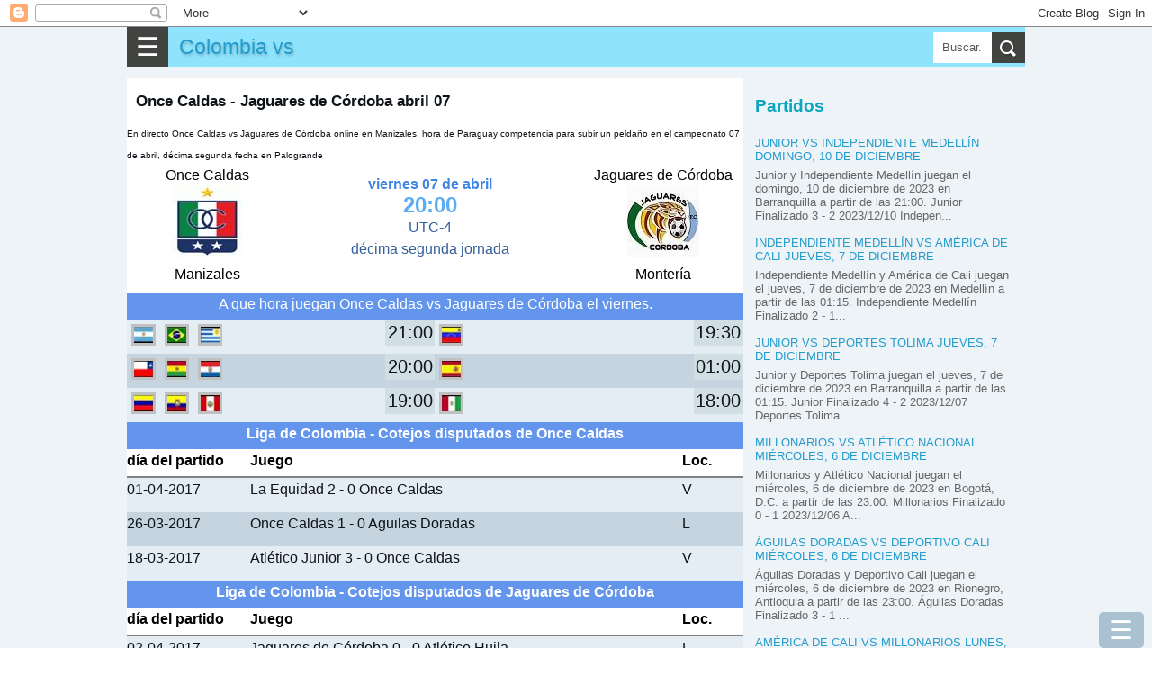

--- FILE ---
content_type: text/html; charset=utf-8
request_url: https://www.google.com/recaptcha/api2/aframe
body_size: 258
content:
<!DOCTYPE HTML><html><head><meta http-equiv="content-type" content="text/html; charset=UTF-8"></head><body><script nonce="W3bDqBKg535oLwFLSco5Nw">/** Anti-fraud and anti-abuse applications only. See google.com/recaptcha */ try{var clients={'sodar':'https://pagead2.googlesyndication.com/pagead/sodar?'};window.addEventListener("message",function(a){try{if(a.source===window.parent){var b=JSON.parse(a.data);var c=clients[b['id']];if(c){var d=document.createElement('img');d.src=c+b['params']+'&rc='+(localStorage.getItem("rc::a")?sessionStorage.getItem("rc::b"):"");window.document.body.appendChild(d);sessionStorage.setItem("rc::e",parseInt(sessionStorage.getItem("rc::e")||0)+1);localStorage.setItem("rc::h",'1768671755371');}}}catch(b){}});window.parent.postMessage("_grecaptcha_ready", "*");}catch(b){}</script></body></html>